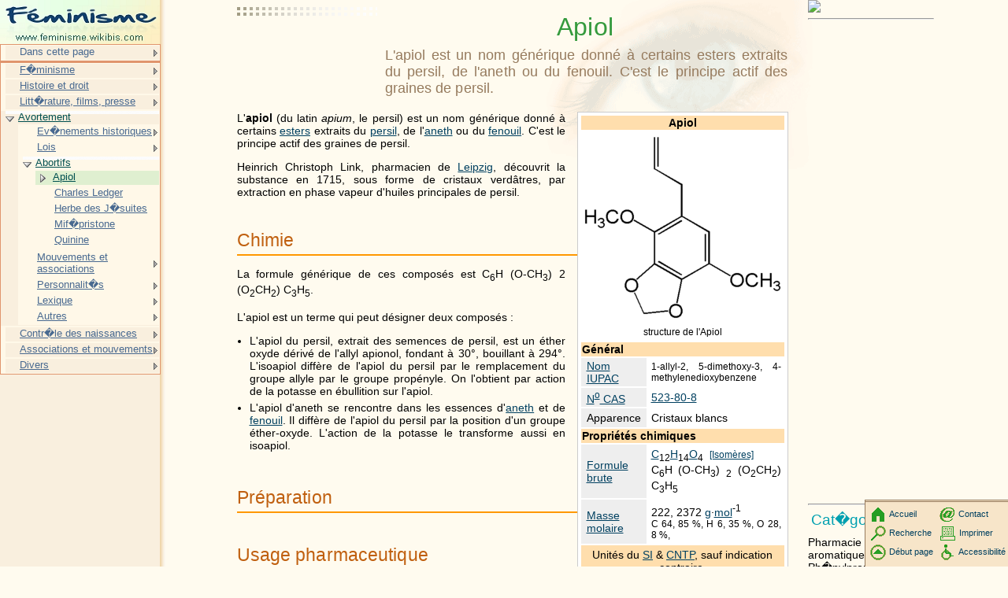

--- FILE ---
content_type: text/html; charset=UTF-8
request_url: http://feminisme.wikibis.com/apiol.php
body_size: 10043
content:
<!DOCTYPE HTML PUBLIC "-//W3C//DTD HTML 4.01 Transitional//EN" "http://www.w3c.org/TR/1999/REC-html401-19991224/loose.dtd">
<HTML><!-- InstanceBegin template="Templates/modele_2008.dwt" codeOutsideHTMLIsLocked="false" --><HEAD>
<META http-equiv=Content-Type content="text/html; charset=iso-8859-1">
<!-- InstanceBeginEditable name="doctitle" -->
    <title>Apiol</title>
<!-- InstanceEndEditable -->
<!-- InstanceBeginEditable name="head" -->
    <meta name="description" content="L&#39;apiol est un nom g&eacute;n&eacute;rique donn&eacute; &agrave; certains esters extraits du persil, de l&#39;aneth ou du fenouil.">
<!-- InstanceEndEditable -->
<meta name="keywords" content="">
<LINK href="http://www.wikibis.com/menu_fichiers/css_layout.css" type="text/css" rel=stylesheet>
<LINK href="http://www.wikibis.com/menu_fichiers/css_menus.css" type="text/css" rel=stylesheet>
<LINK href="http://www.wikibis.com/images/wiki_extract.css" type="text/css" rel=stylesheet>
<!--[if lt IE 7]>
	<SCRIPT src="http://www.wikibis.com/menu_fichiers/ie6_functions.js" type=text/javascript></SCRIPT>
	<LINK href="http://www.wikibis.com/menu_fichiers/ie6_styles.css" type="text/css" rel=stylesheet>
<![endif]-->
<link rel="stylesheet" type="text/css" href="http://www.wikibis.com/menu_fichiers/css_imprimante.css" media="print">
<SCRIPT src="http://www.wikibis.com/menu_fichiers/redim_functions.js" type=text/javascript></SCRIPT>
</HEAD>
<BODY>
<DIV id="content">
<div id="pubhautgauche" class="noimp">	<script type="text/javascript"><!--
		google_ad_client = "pub-6100875817574199";
		/* Wikibis Th�matique 180x90-01/08/08 */
		google_ad_slot = "4831590731";
		google_ad_width = 180;
		google_ad_height = 90;
	//-->
	</script>
	<script type="text/javascript"
		src="http://pagead2.googlesyndication.com/pagead/show_ads.js">
	</script></div>
<a name="haut"></a>
<!-- InstanceBeginEditable name="Contenu" -->

<h1>Apiol</h1>
<h2 class="stincagen">L&#39;apiol est un nom g&eacute;n&eacute;rique donn&eacute; &agrave; certains esters extraits du persil, de l&#39;aneth ou du fenouil. C&#39;est le principe actif des graines de persil.</h2>

		
<div id="pubdroitevert" class="noimp">
	<a href="http://www.editions-humanis.com/nouveau.php" target="_blank"><img src="http://editions-humanis.com/Pubs/pub-humanis.jpg"></a>

  
   <hr>
   <div style="top:607px;width:160px">
	<script async src="//pagead2.googlesyndication.com/pagead/js/adsbygoogle.js"></script>
	<!-- Wikibis Adaptable -->
	<ins class="adsbygoogle"
	     style="display:block"
	     data-ad-client="ca-pub-4435944207080620"
	     data-ad-slot="3085642595"
	     data-ad-format="auto"></ins>
	<script>
		(adsbygoogle = window.adsbygoogle || []).push({});
	</script>
   </div>	<hr>

	<h3>Cat�gories :</h3>
	<p>Pharmacie - Compos� aromatique - Dioxole - Ph�nylpropano�de - Compos� allylique - Abortif - Avortement - Contr�le des naissances - Droit des femmes - F�minisme</p>
</div>
<div id="bodyContent">

			
			
									
			
<table id="drugInfoBox_infobox_v2" style="float: right; clear: right; margin: 0 0 0.5em 1em;" class="toccolours" border="0" cellpadding="1" align="right" width="280">
<tr>
<th colspan="2" class="entete" style="background: #FFDEAD;" align="center">Apiol</th>
</tr>
<tr>
<td colspan="2" align="center"><a target="_blank" href="http://fr.wikipedia.org/wiki/Fichier:Apiol.png" class="image" title="structure de l&#39;Apiol"><img alt="structure de l&#39;Apiol" src="illustrations/250px-apiol.png" width="250" height="234" /></a></td>
</tr>
<tr>
<td colspan="2" align="center"><small>structure de  l&#39;Apiol</small></td>
</tr>
<tr>
<th colspan="2" bgcolor="#FFDEAD">G&eacute;n&eacute;ral</th>
</tr>
<tr>
<td bgcolor="#EEEEEE" style="padding:2px 7px;"><a target="_blank" href="http://fr.wikipedia.org/wiki/Nomenclature_IUPAC" title="Nomenclature IUPAC">Nom IUPAC</a></td>
<td><small>1-allyl-2,  5-dimethoxy-3,  4-methylenedioxybenzene</small></td>
</tr>
<tr>
<td bgcolor="#EEEEEE" style="padding:2px 7px;"><a target="_blank" href="http://fr.wikipedia.org/wiki/Num%C3%A9ro_CAS" title="Num&eacute;ro CAS">N<sup>o</sup> CAS</a></td>
<td><span class="reflink plainlinksneverexpand"><span class="noarchive"><a href="http://toolserver.org/~magnus/cas.php?cas=523-80-8&language=fr&title=Apiol" class="external text" rel="nofollow">523-80-8</a></span></span></td>
</tr>
<tr>
<td bgcolor="#EEEEEE" style="padding:2px 7px;">Apparence</td>
<td>Cristaux blancs</td>
</tr>
<tr>
<th colspan="2" bgcolor="#FFDEAD">Propri&eacute;t&eacute;s chimiques</th>
</tr>
<tr>
<td bgcolor="#EEEEEE" style="padding:2px 7px;"><a target="_blank" href="http://www.enzyme.wikibis.com/formule_brute.php" title="Formule brute">Formule brute</a></td>
<td><a target="_blank" href="http://www.enzyme.wikibis.com/carbone.php" title="Carbone">C</a><sub>12</sub><a target="_blank" href="http://www.enzyme.wikibis.com/hydrogene.php" title="Hydrog&egrave;ne">H</a><sub>14</sub><a target="_blank" href="http://fr.wikipedia.org/wiki/Oxyg%C3%A8ne" title="Oxyg&egrave;ne">O</a><sub>4</sub>&nbsp;&nbsp;<a target="_blank" href="http://fr.wikipedia.org/wiki/Apiol" title="C12H14O4" class="mw-redirect"><small>[Isom&egrave;res]</small></a><br />
C<sub>6</sub>H (O-CH<sub>3</sub>) <sub>2</sub> (O<sub>2</sub>CH<sub>2</sub>) C<sub>3</sub>H<sub>5</sub></td>
</tr>
<tr>
<td bgcolor="#EEEEEE" style="padding:2px 7px;"><a target="_blank" href="http://www.chimiegenerale.com/masse_molaire.php" title="Masse molaire">Masse molaire</a></td>
<td>222,  2372&nbsp;<a target="_blank" href="http://www.chimiegenerale.com/gramme.php" title="Gramme">g</a>&#8729;<a target="_blank" href="http://www.chimiegenerale.com/mole_(unite).php" title="Mole (unit&eacute;)">mol</a><sup class="exposant">-1</sup><br />
<small>C&nbsp;64,  85&nbsp;%,   H&nbsp;6,  35&nbsp;%,   O&nbsp;28,  8&nbsp;%,   </small><br /></td>
</tr>
<tr>
<td colspan="2" bgcolor="#FFDEAD">
<center>Unit&eacute;s du  <a target="_blank" href="http://www.bonne-mesure.com/systeme_international_d_unites.php" title="Syst&egrave;me international d&#39;unit&eacute;s">SI</a> &amp; <a target="_blank" href="http://www.chimiegenerale.com/atmosphere_normalisee.php" title="Atmosph&egrave;re normalis&eacute;e">CNTP</a>,   sauf indication contraire. </center>
</td>
</tr>
</table>
<p>L&#39;<b>apiol</b> (du latin <i>apium</i>,   le  persil) est  un nom g&eacute;n&eacute;rique donn&eacute; &agrave;  certains <a target="_blank" href="http://www.vinairium.com/ester.php" title="Ester">esters</a> extraits du  <a target="_blank" href="http://www.bonneplante.com/persil.php" title="Persil">persil</a>,   de  l&#39;<a target="_blank" href="http://www.bonneplante.com/aneth_odorant.php" title="Aneth" class="mw-redirect">aneth</a> ou du  <a target="_blank" href="http://www.bonneplante.com/fenouil.php" title="Fenouil">fenouil</a>. C&#39;est  le  principe actif des  graines de  persil. </p>
<p>Heinrich Christoph Link,   pharmacien de  <a target="_blank" href="http://fr.wikipedia.org/wiki/Leipzig" title="Leipzig">Leipzig</a>,   d&eacute;couvrit la substance en  1715,   sous forme de  cristaux verd&acirc;tres,   par extraction en  phase vapeur d&#39;huiles principales de  persil. </p>


<h2> <span class="mw-headline" id="Chimie">Chimie</span></h2>
<p>La formule g&eacute;n&eacute;rique de  ces compos&eacute;s est  C<sub>6</sub>H (O-CH<sub>3</sub>) 2 (O<sub>2</sub>CH<sub>2</sub>) C<sub>3</sub>H<sub>5</sub>. </p>
<p>L&#39;apiol est  un terme qui peut d&eacute;signer deux compos&eacute;s&nbsp;:</p>
<ul>
<li>L&#39;apiol du  persil,   extrait des  semences de  persil,   est  un &eacute;ther oxyde d&eacute;riv&eacute; de  l&#39;allyl apionol,   fondant &agrave;  30&deg;,   bouillant &agrave;  294&deg;. L&#39;isoapiol diff&egrave;re de  l&#39;apiol du  persil par le  remplacement du  groupe allyle par le  groupe prop&eacute;nyle. On l&#39;obtient par action de  la potasse en  &eacute;bullition sur  l&#39;apiol. </li>
<li>L&#39;apiol d&#39;aneth se rencontre dans  les  essences d&#39;<a target="_blank" href="http://www.bonneplante.com/aneth_odorant.php" title="Aneth" class="mw-redirect">aneth</a> et  de  <a target="_blank" href="http://www.bonneplante.com/fenouil.php" title="Fenouil">fenouil</a>. Il  diff&egrave;re de  l&#39;apiol du  persil par la position d&#39;un groupe &eacute;ther-oxyde. L&#39;action de  la potasse le  transforme aussi en  isoapiol. </li>
</ul>
<div id="pubinter" class="noimp"></div>
<h2> <span class="mw-headline" id="Pr.C3.A9paration">Pr&eacute;paration</span></h2>
<h2> <span class="mw-headline" id="Usage_pharmaceutique">Usage pharmaceutique</span></h2>
<p>L&#39;apiol est  utilis&eacute; (sous forme d&#39;huile principale,   ou sous forme pure) comme <a target="_blank" href="http://fr.wikipedia.org/wiki/Antip%C3%A9riodique" title="Antip&eacute;riodique">antip&eacute;riodique</a>,   <a target="_blank" href="http://www.bonneplante.com/emmenagogue.php" title="Emm&eacute;nagogue">emm&eacute;nagogue</a> et  <a target="_blank" href="http://www.analgesique.wikibis.com/antipyretique.php" title="F&eacute;brifuge" class="mw-redirect">f&eacute;brifuge</a><sup id="cite_ref-0" class="reference"><a href="#cite_note-0"><span class="cite_crochet">[</span>1<span class="cite_crochet">]</span></a></sup>. Il  est  utilis&eacute; en  doses de  0.2 &agrave;  0.6 ml. <sup id="cite_ref-1" class="reference"><a href="#cite_note-1"><span class="cite_crochet">[</span>2<span class="cite_crochet">]</span></a></sup></p>
<p>C&#39;est  un irritant,   suspect&eacute; d&#39;&ecirc;tre toxique &agrave;  forte dose,   endommageant le  foie et  les  reins. Il  provoque des  malaises &agrave;  forte dose (naus&eacute;es,   tintement d&#39;oreilles,   vertiges,   mal de  t&ecirc;te). </p>
<p><a target="_blank" href="http://www.altermedoc.com/hippocrate.php" title="Hippocrate">Hippocrate</a> mentionnait d&eacute;j&agrave; le  persil comme herbe <a href="avortement.php" title="Abortif" class="mw-redirect">abortive</a>,   et  la plante a &eacute;t&eacute; utilis&eacute;e dans  ce but jusqu&#39;au <a target="_blank" href="http://www.arts-graphiques.wikibis.com/moyen_age.php" title="Moyen &Acirc;ge">Moyen &Acirc;ge</a>. Cette propri&eacute;t&eacute; est  due &agrave;  l&#39;apiol&nbsp;: c&#39;est  un abortif assez s&ucirc;r pris en  petite quantit&eacute;. </p>
<p>En 1855 Joret  et  Homoll&eacute;  d&eacute;couvrirent que c&#39;&eacute;tait un traitement efficace contre le  manque de  <a target="_blank" href="http://www.sexophysio.com/menstruation.php" title="Menstruation">menstruation</a> et  pour soigner les  <a target="_blank" href="http://fr.wikipedia.org/wiki/Am%C3%A9norrh%C3%A9e" title="Am&eacute;norrh&eacute;e">Am&eacute;norrh&eacute;es</a> <sup id="cite_ref-2" class="reference"><a href="#cite_note-2"><span class="cite_crochet">[</span>3<span class="cite_crochet">]</span></a></sup></p>
<h2> <span class="mw-headline" id="Notes_et_r.C3.A9f.C3.A9rences">Notes et  r&eacute;f&eacute;rences</span></h2>
<div style="font-size: 85%">
<ol class="references">
<li id="cite_note-0"><span class="renvois_vers_le_texte"><a href="#cite_ref-0">&#8593;</a></span> <a href="http://dictionnaire.mediadico.com/traduction/dictionnaire.asp/definition/apiol/2007" class="external text" rel="nofollow">apiol&nbsp;: d&eacute;finition apiol dans  le  dictionnaire MEDIADICO</a></li>
<li id="cite_note-1"><span class="renvois_vers_le_texte"><a href="#cite_ref-1">&#8593;</a></span> Source&nbsp;: <a href="http://www.henriettesherbal.com/eclectic/bpc1911/petroselinum_apio.html" class="external text" rel="nofollow">British Pharmaceutical Codex,   1911</a>. </li>
<li id="cite_note-2"><span class="renvois_vers_le_texte"><a href="#cite_ref-2">&#8593;</a></span> <a href="http://www.livres-rares.com/livres/JORET_et_HOMOLL-_Memoire_sur_lApiol_principe_actif_du_persil_considere_comme_febrifuge_et_comm-92146.asp" class="external free" rel="nofollow">http&nbsp;://www. livres-rares. com/livres/JORET_et_HOMOLL-_Memoire_sur_lApiol_principe_actif_du_persil_considere_comme_febrifuge_et_comm-92146. asp</a>. </li>
</ol>
</div>

</div>
<table style="float:none;text-align:center;padding:0px;margin:0px;margin-bottom:8px">
<tr><td>
   <h3 style="margin:0px;text-align:left;">Recherche sur Google Images :</h3>
<hr>
</td></tr>
<tr><td>
   <span style="float:left;display:block;width:150px"
      <a target="_blank" alt="Apiol.png? (453 � 424 pixels," title="Apiol.png? (453 � 424 pixels," href = "http://images.google.com/imgres?imgurl=http://upload.wikimedia.org/wikipedia/commons/a/a7/Apiol.png&imgrefurl=http://commons.wikimedia.org/wiki/File:Apiol.png>"
         <img style="border:1px solid gray;margin-right:5px" src="illustrations/fZW7BkeJb1_vRM_.jpg">
      </a>
      <br><i>&quot;<b>Apiol</b>.png? (453 � 424 pixels,&quot;</i>
   </span>
   <br>L'image ci-contre est extraite du site <a target="_blank" href = http://commons.wikimedia.org/wiki/File:Apiol.png>commons.wikimedia.org</a>
   <p><small style='color:#707070'>Il est possible que cette image soit r�duite par rapport � l'originale. Elle est peut-�tre prot�g�e par des droits d'auteur.</small></p>
   <a target="_blank"href = http://upload.wikimedia.org/wikipedia/commons/a/a7/Apiol.png>Voir l'image en taille r�elle (453 x 424 - 6 ko�-�png)</a>
   <br><br><a target="_blank" href='http://images.google.com/images?um=1&hl=fr&lr=&q="Apiol " '>Refaire la recherche sur Google Images</a>
</td></tr>
</table>

<table style="clear:both;float:none;padding:0px;margin:0px;margin-top:30px"><td>
   <h3 style="display:inline;margin:0px;text-align:left;">Recherche sur Amazone (livres) : </h3>
<hr>
<iframe style="position: relative; left: 20em; top: -62px;" src="http://rcm-fr.amazon.fr/e/cm?t=wwwtheatronsc-21&amp;o=8&amp;p=20&amp;l=qs1&amp;f=ifr" frameborder="0" height="54" scrolling="no" width="120"></iframe><div style='position: relative; top: -54px; overflow:hidden; width:562px;height:86px' ><iframe style='position:relative;left:-165px;top:-1px' src="http://rcm-fr.amazon.fr/e/cm?t=wwwtheatronsc-21&o=8&p=48&l=st1&mode=books-fr&search=apiol&nou=1&fc1=000000&lt1=_blank&lc1=3366FF&bg1=FFFFFF&f=ifr" marginwidth='0' marginheight='0' width='728' height='90' border='0' frameborder='0' style='border:none;' scrolling='no'></iframe></div></td></table>
<div id="pubpied" class="noimp"><hr style="position:relative;top:-40px;">
<script type="text/javascript"><!--
	google_ad_client = "pub-6100875817574199";
	/* Wikibis Pied 336x280 */
	google_ad_slot = "5769162897";
	google_ad_width = 336;
	google_ad_height = 280;
	//-->
</script>
<script type="text/javascript"
	src="http://pagead2.googlesyndication.com/pagead/show_ads.js">
</script></div>
<!-- InstanceEndEditable -->
  <hr>
  <DIV id="pied-texte">
	Ce texte est issu de l'encyclop�die Wikipedia. Vous pouvez consulter sa version originale dans cette encyclop�die � l'adresse <!-- InstanceBeginEditable name="EditRegion9" --><a target="_blank" href="http://fr.wikipedia.org/wiki/Apiol">http://fr.wikipedia.org/wiki/Apiol</a><!-- InstanceEndEditable -->.<br>
	
	<a target="_blank" href="http://fr.wikipedia.org/w/index.php?title=Apiol&action=history">Voir la liste des contributeurs</a>.<br>
La version pr�sent�e ici � �t� extraite depuis cette source le <!-- InstanceBeginEditable name="EditRegion10" -->10/12/2009<!-- InstanceEndEditable -->.<br>
	Ce texte est disponible sous les termes de la <a target="_blank" href="http://fr.wikipedia.org/wiki/Wikip%C3%A9dia:Licence_de_documentation_libre_GNU">licence de documentation libre GNU </a> (GFDL).<br>
	La liste des d&eacute;finitions propos&eacute;es en t&ecirc;te de page est une s&eacute;lection parmi les r&eacute;sultats obtenus &agrave; l'aide de la commande &quot;define:&quot; de <a href="http://www.google.com" target="_blank">Google</a>.
	<br>
  	Cette page fait partie du projet <a href="http://www.wikibis.com" target="_blank"><b>Wikibis</b></a>.  </DIV>
  </DIV>
</DIV>
<div id="menu" class="noimp">
	<a href="index.php"><img src="menu_fichiers/feminisme.wikibis-logo.jpg" alt="Logo" width="203" height="56"></a>
  	<!-- InstanceBeginEditable name="dans-page" -->
<ul class="niveau1 danspage">
   <li class="sousmenu danspage"><a>Dans cette page</a>
      <ul class="niveau2">
         <li><a href="#haut">Haut de page</a></li>
         <li><a href="#Chimie">Chimie</a></li>
         <li><a href="#Pr.C3.A9paration">Pr&eacute;paration</a></li>
         <li><a href="#Usage_pharmaceutique">Usage pharmaceutique</a></li>
         <li><a href="#Notes_et_r.C3.A9f.C3.A9rences">Notes et r&eacute;f&eacute;rences</a></li>
      </ul>
   </li>
</ul>

<!-- InstanceEndEditable -->
	<!-- InstanceBeginEditable name="Menu" -->
	<ul class="niveau1">
		<li class="sousmenu"><a href="feminisme.php">F�minisme<span class="comment">Le f�minisme est un ensemble d'id�es politiques, philosophiques...</span></a>
			<ul class="niveau2">
				<li class="sousmenu"><a href="feminisme_chretien.php">F�minisme chr�tien</a>
				</li>
				<li><a href="feminisme_en_france.php">F�minisme en France</a></li>
				<li class="sousmenu"><a href="antifeminisme.php">Antif�minisme</a>
				</li>
				<li class="sousmenu"><a href="bas-bleuisme.php">Lexique</a>
				</li>
				<li><a href="feminisme_(relations_internationales).php">F�minisme (relations internationales)</a></li>
			</ul>
		</li>
		<li class="sousmenu"><a href="histoire_des_femmes.php">Histoire et droit<span class="comment">L'histoire des femmes est une branche de l'histoire consacr�e � l'�tude des femmes comme groupe social,...</span></a>
			<ul class="niveau2">
				<li class="sousmenu"><a href="histoire_des_femmes.php">Ev�nements historiques</a>
				</li>
				<li class="sousmenu"><a href="chronologie_du_statut_de_la_femme.php">Statut de la femme</a>
				</li>
				<li class="sousmenu"><a href="droits_des_femmes.php">Droits des femmes</a>
				</li>
			</ul>
		</li>
		<li class="sousmenu"><a href="l_autre_moitie_de_l_homme.php">Litt�rature, films, presse<span class="comment">L'Autre Moiti� de l'homme est un roman de science-fiction des �tats-Unis d'Am�rique, r�dig� par Joanna Russ...</span></a>
			<ul class="niveau2">
				<li class="sousmenu"><a href="l_autre_moitie_de_l_homme.php">de A � L</a>
				</li>
				<li class="sousmenu"><a href="une_maison_de_poupee.php">de M � Z</a>
				</li>
				<li class="sousmenu"><a href="clio_(revue).php">Presse �crite f�ministe</a>
				</li>
				<li class="sousmenu"><a href="la_souriante_madame_beudet.php">Films f�ministes</a>
				</li>
				<li class="sousmenu"><a href="darling_(film_2007).php">Films sur la violence conjugale</a>
				</li>
				<li class="sousmenu"><a href="guerrilla_girls.php">Place des femmes dans l'art</a>
				</li>
			</ul>
		</li>
		<li class="deploye"><a href="avortement.php">Avortement<span class="comment">L'avortement se d�finit comme l'interruption avant son terme du processus de gestation, c'est-�-dire...</span></a>
			<ul class="niveau2 deploye">
				<li class="sousmenu"><a href="affaire_perruche.php">Ev�nements historiques<span class="comment">L'affaire Perruche s'est d�roul�e � partir de 1989 en France, devant les tribunaux, le Parlement fran�ais,...</span></a>
					<ul class="niveau3">
						<li><a href="affaire_perruche.php">Affaire Perruche</a></li>
						<li><a href="le_proces_de_bobigny_(telefilm).php">Le Proc�s de Bobigny</a></li>
						<li><a href="proces_de_bobigny.php">Proc�s de Bobigny</a></li>
						<li><a href="referendum_portugais_sur_l_interruption_volontaire_de_grossesse_de_1998.php">R�f�rendum portugais sur l"IVG (r�sum�)</a></li>
						<li><a href="referendum_portugais_sur_l_interruption_volontaire_de_grossesse_de_2007.php">R�f�rendum portugais sur l'IVG</a></li>
					</ul>
				</li>
				<li class="sousmenu"><a href="avortement_aux_etats-unis.php">Lois<span class="comment">L'avortement aux �tats-Unis fait l'objet de nombreux d�bats de part et d'autres du champ politique.</span></a>
					<ul class="niveau3">
						<li><a href="avortement_aux_etats-unis.php">Avortement aux �tats-Unis</a></li>
						<li><a href="avortement_en_iran.php">Avortement en Iran</a></li>
						<li><a href="decret_770_regulant_l_avortement_en_roumanie.php">D�cret 770 en Roumanie</a></li>
						<li><a href="loi_veil.php">Loi Veil</a></li>
						<li><a href="roe_v_wade.php">Roe v. Wade</a></li>
					</ul>
				</li>
				<li class="deploye"><a href="apiol.php">Abortifs<span class="comment">L'apiol est un nom g�n�rique donn� � certains esters extraits du persil, de l'aneth ou du fenouil.</span></a>
					<ul class="niveau3 deploye">
						<li class="deploye spage"><a href="apiol.php">Apiol<span class="comment">L'apiol est un nom g�n�rique donn� � certains esters extraits du persil, de l'aneth ou du fenouil.</span></a></li>
						<li><a href="charles_ledger.php">Charles Ledger<span class="comment">Charles Ledger a �t� remarqu� pour ses travaux en rapport avec la quinine.</span></a></li>
						<li><a href="herbe_des_jesuites.php">Herbe des J�suites<span class="comment">L'herbe des j�suites est le nom populaire qu'on donnait au XVIe si�cle et jusque r�cemment � la �quinquina'.</span></a></li>
						<li><a href="mifepristone.php">Mif�pristone<span class="comment">La mif�pristone ou RU 486 est un st�ro�de synth�tique. Elle est utilis�e chez la femme comme abortif,...</span></a></li>
						<li><a href="quinine.php">Quinine<span class="comment">La quinine est un alcalo�de naturel ayant des propri�t�s antipyr�tique, antipaludique et analg�sique.</span></a></li>
					</ul>
				</li>
				<li class="sousmenu"><a href="choisir_(mouvement_feministe).php">Mouvements et associations<span class="comment">Choisir est, � la base, un mouvement de lutte pour la d�p�nalisation de l'avortement.</span></a>
					<ul class="niveau3">
						<li><a href="choisir_(mouvement_feministe).php">Choisir</a></li>
						<li><a href="emily_s_list.php">Emily's List</a></li>
						<li><a href="emily_s_list_australia.php">Emily's List Australia</a></li>
						<li><a href="manifeste_des_343.php">Manifeste des 343</a></li>
						<li><a href="naral_pro-choice_america.php">NARAL Pro-Choice America</a></li>
					</ul>
				</li>
				<li class="sousmenu"><a href="marie-louise_giraud.php">Personnalit�s<span class="comment">Marie-Louise Giraud, m�re de famille n�e le 17 novembre 1903, guillotin�e au matin du 30 juillet 1943...</span></a>
					<ul class="niveau3">
						<li><a href="marie-louise_giraud.php">Marie-Louise Giraud</a></li>
						<li><a href="gisele_halimi.php">Gis�le Halimi</a></li>
						<li><a href="felix_marti_ibanez.php">F�lix Mart� Ib��ez</a></li>
						<li><a href="bernard_nathanson.php">Bernard Nathanson</a></li>
					</ul>
				</li>
				<li class="sousmenu"><a href="faiseuse_d_anges.php">Lexique<span class="comment">Une faiseuse d'anges est une femme qui agit volontairement de mani�re � interrompre une grossesse.</span></a>
					<ul class="niveau3">
						<li><a href="faiseuse_d_anges.php">Faiseuse d'anges</a></li>
						<li><a href="interruption_medicale_de_grossesse.php">IMG</a></li>
						<li><a href="interruption_selective_de_grossesse.php">ISG</a></li>
						<li><a href="interruption_volontaire_de_grossesse.php">IVG</a></li>
						<li><a href="interruption_volontaire_de_grossesse_en_france.php">IVG en France</a></li>
						<li><a href="positions_du_christianisme_a_l_egard_de_l_avortement.php">Christianisme et l'avortement</a></li>
					</ul>
				</li>
				<li class="sousmenu"><a href="chronologie_de_la_contraception_et_de_l_avortement_en_france.php">Autres<span class="comment">Chronologie de la contraception et de l'avortement en France</span></a>
					<ul class="niveau3">
						<li><a href="chronologie_de_la_contraception_et_de_l_avortement_en_france.php">Chronologie en France</a></li>
						<li><a href="guttmacher_institute.php">Guttmacher Institute</a></li>
						<li><a href="syndrome_post-avortement.php">Syndrome post-avortement</a></li>
					</ul>
				</li>
			</ul>
		</li>
		<li class="sousmenu"><a href="controle_des_naissances.php">Contr�le des naissances<span class="comment">Le contr�le des naissances a fait l'objet, depuis le d�but du XXe si�cle, de diverses politiques...</span></a>
			<ul class="niveau2">
				<li class="sousmenu"><a href="contraception_orale.php">Contraception orale (Pillule)</a>
				</li>
				<li class="sousmenu"><a href="sterilisation_(chirurgie).php">St�rilisation</a>
				</li>
				<li class="sousmenu"><a href="preservatif.php">Pr�servatifs</a>
				</li>
				<li class="sousmenu"><a href="contraceptif_chimique.php">Contraceptifs chimiques</a>
				</li>
				<li class="sousmenu"><a href="anneau_vaginal.php">Autres m�thodes</a>
				</li>
				<li class="sousmenu"><a href="planification_familiale.php">Planification familiale</a>
				</li>
				<li class="sousmenu"><a href="stella_browne.php">Personnalit�s</a>
				</li>
				<li class="sousmenu"><a href="american_birth_control_league.php">Mouvements et associations</a>
				</li>
				<li class="sousmenu"><a href="contraception_d_urgence.php">Divers</a>
				</li>
			</ul>
		</li>
		<li class="sousmenu"><a href="association_pour_la_reconnaissance_des_droits_des_personnes_homosexuelles_et_transsexuelles_a_l_immigration_et_au_sejour.php">Associations et mouvements<span class="comment">L'Ardhis est l'Association pour la reconnaissance des Droits des personnes homosexuelles...</span></a>
			<ul class="niveau2">
				<li class="sousmenu"><a href="association_pour_la_reconnaissance_des_droits_des_personnes_homosexuelles_et_transsexuelles_a_l_immigration_et_au_sejour.php">France de A � C</a>
				</li>
				<li class="sousmenu"><a href="ecofeminisme.php">France de E � G</a>
				</li>
				<li class="sousmenu"><a href="marianne_de_la_diversite.php">France de H � Z</a>
				</li>
				<li class="sousmenu"><a href="black_feminism.php">USA</a>
				</li>
				<li class="sousmenu"><a href="national_union_of_women_s_suffrage_societies.php">Royaume-Uni</a>
				</li>
				<li class="sousmenu"><a href="egalite_maintenant.php">Monde</a>
				</li>
				<li class="sousmenu"><a href="anarcha-feminisme.php">Anarcha-f�minisme</a>
				</li>
				<li class="sousmenu"><a href="feminisme_socialiste.php">Socialisme</a>
				</li>
				<li class="sousmenu"><a href="association_democratique_des_femmes_du_maroc.php">Autres</a>
				</li>
			</ul>
		</li>
		<li class="sousmenu"><a href="prix_veuve_clicquot.php">Divers<span class="comment">Le prix Veuve Clicquot est un prix qui r�compense chaque ann�e une femme d'affaire, chef d'entreprise...</span></a>
			<ul class="niveau2">
				<li class="sousmenu"><a href="prix_veuve_clicquot.php">Prix</a>
				</li>
				<li class="sousmenu"><a href="genres_pluriels.php">Genre sexuel</a>
				</li>
				<li class="sousmenu"><a href="march_for_women_s_lives.php">Marches</a>
				</li>
				<li class="sousmenu"><a href="affaire_sohane_benziane.php">Violence</a>
				</li>
				<li class="sousmenu"><a href="saphisme.php">Organisations lesbiennes</a>
				</li>
				<li class="sousmenu"><a href="sitara_achakzai.php">Personnalit�s</a>
				</li>
				<li class="sousmenu"><a href="discrimination_des_femmes_en_france.php">Divers</a>
					</ul>
				</li>
			</ul>
		</li>
	</ul>
	<!-- InstanceEndEditable -->
 
</DIV>
<DIV ID="comment"></DIV>
<div id="pub-droite" class="noimp">
	<div id="boutons-droits">
	   <div style="position:relative;left:4px;top:3px">
		<a href="index.php" accesskey="1"><img src="http://www.wikibis.com/menu_fichiers/accueil.gif" alt="" align="top">Accueil</a>
		<!-- InstanceBeginEditable name="recherche" -->
		  <a href="recherche.php" accesskey="4"><img src="http://www.wikibis.com/menu_fichiers/recherche.gif" alt="" align="top">Recherche</a>
		<!-- InstanceEndEditable -->
		<a href="#haut" accesskey="2"><img src="http://www.wikibis.com/menu_fichiers/haut.gif" alt="Aller au contenu" align="top">D&eacute;but page</a>
	   </div>
	   <div style="position:relative;left:92px;top:-69px">
		<!-- InstanceBeginEditable name="contact" -->
		  <a href="contact.php"><img src="http://www.wikibis.com/menu_fichiers/enveloppe.gif" alt="Contact" align="top">Contact</a>
		<!-- InstanceEndEditable -->
		<a href="JavaScript:impdoc();"><img src="http://www.wikibis.com/menu_fichiers/imprime.gif" alt="Imprimer" align="top">Imprimer</a>
		<!-- InstanceBeginEditable name="accessibilite" -->
		  <a href="handicap.php" accesskey="0"><img src="http://www.wikibis.com/menu_fichiers/access-handicap.gif" alt="liens d'&eacute;vitement et raccourcis clavier" align="top">Accessibilit&eacute;</a>
		<!-- InstanceEndEditable -->
	   </div>
	   <a href="#menutop" accesskey="3"><img src="http://www.wikibis.com/menu_fichiers/empty.gif" alt="Aller au menu"></a>
  	</div>
	
	<div id="liens-ext">
		 
 	</div>

	
</div>
<script type="text/javascript">
 document.getElementById("content").focus();
</script>

 
<!-- RankSpirit Code //-->
<script language="JavaScript1.1" type="text/javascript">
<!--
LRef = document.referrer; LDate = new Date();
LConc = '<img width="0" height="0" border="0" src="http://www.wikibis.com/log.php?&hl='+LDate.getHours()+'x'+LDate.getMinutes()+'x'+LDate.getSeconds();
if(parseFloat(navigator.appVersion)>=4)
{LScreen=screen;LConc +='&r=' + LScreen.width + 'x' + LScreen.height + 'x' + LScreen.pixelDepth + 'x' + LScreen.colorDepth;}
document.write(LConc + '&ref=' + LRef.replace(/[<>"]/g, '').replace(/&/g, '$') + '"Zapman">');
//-->
</script>
<!-- End of RankSpirit Code //-->
</BODY><!-- InstanceEnd --></HTML>


--- FILE ---
content_type: text/html; charset=utf-8
request_url: https://www.google.com/recaptcha/api2/aframe
body_size: 266
content:
<!DOCTYPE HTML><html><head><meta http-equiv="content-type" content="text/html; charset=UTF-8"></head><body><script nonce="j9hozrOuEUq-glxl2neQGw">/** Anti-fraud and anti-abuse applications only. See google.com/recaptcha */ try{var clients={'sodar':'https://pagead2.googlesyndication.com/pagead/sodar?'};window.addEventListener("message",function(a){try{if(a.source===window.parent){var b=JSON.parse(a.data);var c=clients[b['id']];if(c){var d=document.createElement('img');d.src=c+b['params']+'&rc='+(localStorage.getItem("rc::a")?sessionStorage.getItem("rc::b"):"");window.document.body.appendChild(d);sessionStorage.setItem("rc::e",parseInt(sessionStorage.getItem("rc::e")||0)+1);localStorage.setItem("rc::h",'1769509076207');}}}catch(b){}});window.parent.postMessage("_grecaptcha_ready", "*");}catch(b){}</script></body></html>

--- FILE ---
content_type: text/css
request_url: http://www.wikibis.com/menu_fichiers/css_menus.css
body_size: 2436
content:

DIV#menu UL {BORDER-COLOR:#e0956d;}
DIV#menu LI{BORDER-COLOR:#fff8e8;BORDER-BOTTOM-COLOR:#orange;}

DIV#menu UL {
	PADDING:0px; MARGIN:0px; 
	BORDER-Width:1px;BORDER-style:solid;width: 202px;
}

DIV#menu UL.danspage {BORDER-BOTTOM:2px solid;BORDER-COLOR:#e0956d;}
DIV#menu LI.danspage {BACKGROUND: url(flecheanim.gif) no-repeat 99% 50%}

DIV#menu LI {
	BORDER-style:solid;
	BORDER-Width:1px;
	BORDER-LEFT-Width:6px;
	margin: 0px;
	padding: 0px;
	LIST-STYLE-TYPE: none; POSITION: relative;
	}
DIV#menu LI A {
	PADDING: 0px;
	DISPLAY: block;
	width:170px;
	PADDING-LEFT: 18px;
	PADDING-right: 8px;
	COLOR: #486990;

	padding-bottom:3px;
	padding-top:0px;
	font-family: arial,tahoma,verdana,sans-serif;font-size: 90%;line-height:120%
} /* DISPLAY: block; et la largeur sont indispensables pour que le menu soit cliquable sur toute sa surface */

DIV#menu LI.deploye LI,DIV#menu LI:hover LI {BORDER-COLOR:#fff8e8;}
DIV#menu LI.deploye LI A {width:148px;}
DIV#menu LI.deploye LI.deploye LI A {width:126px;}
/* Il faut r�-ajuster les largeurs pour le menu d�ploy� */

DIV#menu LI.sousmenu {BACKGROUND: url(fleche.gif) no-repeat 99% 50%}

DIV#menu UL UL {DISPLAY: none; LEFT: 196px; POSITION: absolute; TOP: -1px;BACKGROUND-COLOR: #fff8e8}

DIV#menu UL.niveau1 LI.sousmenu:hover UL.niveau2, DIV#menu UL.niveau2 LI.sousmenu:hover UL.niveau3 {DISPLAY: block;WIDTH: 202px;}
/* Le fond est indispensable pour IE 7 */
/* la largeur est indispensable pour Mozilla 1.7 */

DIV#menu A:hover {COLOR: #000;BORDER-BOTTOM-COLOR:#e0956d;}
DIV#menu LI:hover {BACKGROUND-COLOR:#fff;}

DIV#menu LI.deploye UL.deploye {
	DISPLAY:block;POSITION:relative;
	Left:18px;border:none;
	Width:180px;
}
DIV#menu LI.deploye UL.deploye LI.sousmenu UL {LEFT: 174px;}
DIV#menu LI.deploye LI.deploye UL.deploye {Width:158px;}

DIV#menu LI.deploye {
	BORDER-LEFT: 0px;padding-left:4px;
	BACKGROUND: url(fbasse.gif) no-repeat 6px 0px;
}
DIV#menu LI.deploye > A{COLOR: #005050;}

DIV#menu LI.spage {
	BACKGROUND: url(fdroite.gif) no-repeat 6px 50%;
	BACKGROUND-COLOR: #DFEFD0;
	COLOR: #000;
}

#comment,DIV#menu SPAN.comment {
	display:none;
	position:fixed;
	left:203px;
	top:2px;
	z-index:300;
	text-align:left;
	width:291px;
	height:79px;
	background-image:url(fond-comment.gif);
	padding:7px;
	padding-left:25px;
	padding-top:4px;
	padding-bottom:0px;
	opacity: 0.9;
    	filter:alpha(opacity=90);
    	-moz-opacity:0.9;
}
DIV#menu A:hover SPAN.comment{display:block;}



